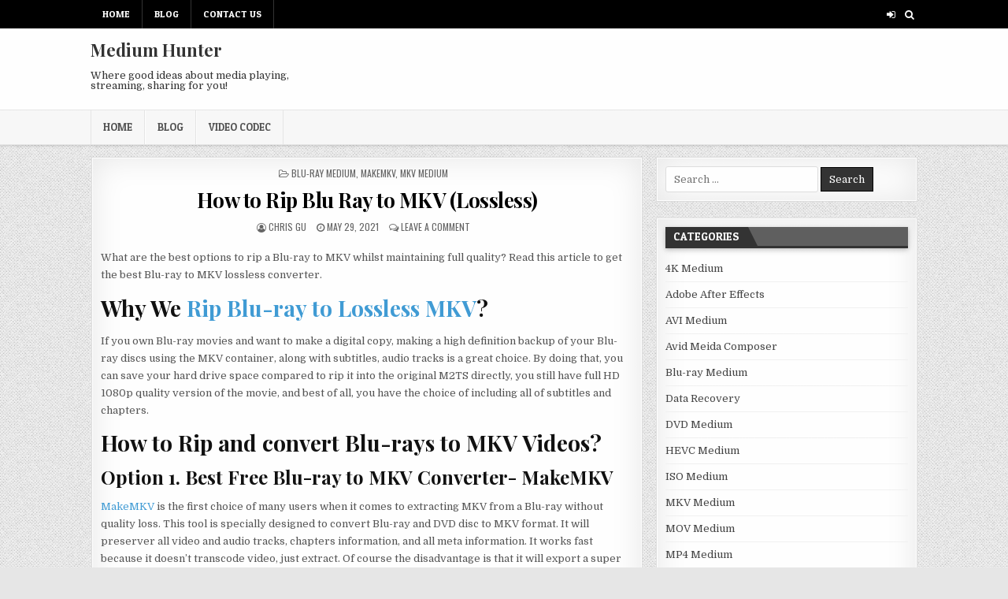

--- FILE ---
content_type: text/html; charset=UTF-8
request_url: https://medium-hunter.com/how-to-rip-blu-ray-to-mkv-lossless/
body_size: 10094
content:
<!DOCTYPE html>
<html lang="en">
<head>
<meta charset="UTF-8">
<meta name="viewport" content="width=device-width, initial-scale=1, maximum-scale=1">
<link rel="profile" href="https://gmpg.org/xfn/11">
<link rel="pingback" href="https://medium-hunter.com/xmlrpc.php">
<title>How to Rip Blu Ray to MKV (Lossless) &#8211; Medium Hunter</title>
<link rel='dns-prefetch' href='//fonts.googleapis.com' />
<link rel='dns-prefetch' href='//s.w.org' />
<link rel="alternate" type="application/rss+xml" title="Medium Hunter &raquo; Feed" href="https://medium-hunter.com/feed/" />
<link rel="alternate" type="application/rss+xml" title="Medium Hunter &raquo; Comments Feed" href="https://medium-hunter.com/comments/feed/" />
<link rel="alternate" type="application/rss+xml" title="Medium Hunter &raquo; How to Rip Blu Ray to MKV (Lossless) Comments Feed" href="https://medium-hunter.com/how-to-rip-blu-ray-to-mkv-lossless/feed/" />
		<script type="text/javascript">
			window._wpemojiSettings = {"baseUrl":"https:\/\/s.w.org\/images\/core\/emoji\/13.0.0\/72x72\/","ext":".png","svgUrl":"https:\/\/s.w.org\/images\/core\/emoji\/13.0.0\/svg\/","svgExt":".svg","source":{"concatemoji":"http:\/\/medium-hunter.com\/wp-includes\/js\/wp-emoji-release.min.js?ver=5.5.15"}};
			!function(e,a,t){var n,r,o,i=a.createElement("canvas"),p=i.getContext&&i.getContext("2d");function s(e,t){var a=String.fromCharCode;p.clearRect(0,0,i.width,i.height),p.fillText(a.apply(this,e),0,0);e=i.toDataURL();return p.clearRect(0,0,i.width,i.height),p.fillText(a.apply(this,t),0,0),e===i.toDataURL()}function c(e){var t=a.createElement("script");t.src=e,t.defer=t.type="text/javascript",a.getElementsByTagName("head")[0].appendChild(t)}for(o=Array("flag","emoji"),t.supports={everything:!0,everythingExceptFlag:!0},r=0;r<o.length;r++)t.supports[o[r]]=function(e){if(!p||!p.fillText)return!1;switch(p.textBaseline="top",p.font="600 32px Arial",e){case"flag":return s([127987,65039,8205,9895,65039],[127987,65039,8203,9895,65039])?!1:!s([55356,56826,55356,56819],[55356,56826,8203,55356,56819])&&!s([55356,57332,56128,56423,56128,56418,56128,56421,56128,56430,56128,56423,56128,56447],[55356,57332,8203,56128,56423,8203,56128,56418,8203,56128,56421,8203,56128,56430,8203,56128,56423,8203,56128,56447]);case"emoji":return!s([55357,56424,8205,55356,57212],[55357,56424,8203,55356,57212])}return!1}(o[r]),t.supports.everything=t.supports.everything&&t.supports[o[r]],"flag"!==o[r]&&(t.supports.everythingExceptFlag=t.supports.everythingExceptFlag&&t.supports[o[r]]);t.supports.everythingExceptFlag=t.supports.everythingExceptFlag&&!t.supports.flag,t.DOMReady=!1,t.readyCallback=function(){t.DOMReady=!0},t.supports.everything||(n=function(){t.readyCallback()},a.addEventListener?(a.addEventListener("DOMContentLoaded",n,!1),e.addEventListener("load",n,!1)):(e.attachEvent("onload",n),a.attachEvent("onreadystatechange",function(){"complete"===a.readyState&&t.readyCallback()})),(n=t.source||{}).concatemoji?c(n.concatemoji):n.wpemoji&&n.twemoji&&(c(n.twemoji),c(n.wpemoji)))}(window,document,window._wpemojiSettings);
		</script>
		<style type="text/css">
img.wp-smiley,
img.emoji {
	display: inline !important;
	border: none !important;
	box-shadow: none !important;
	height: 1em !important;
	width: 1em !important;
	margin: 0 .07em !important;
	vertical-align: -0.1em !important;
	background: none !important;
	padding: 0 !important;
}
</style>
	<link rel='stylesheet' id='wp-block-library-css' href="https://medium-hunter.com/wp-includes/css/dist/block-library/style.min.css?ver=5.5.15" type='text/css' media='all' />
<link rel='stylesheet' id='coblocks-frontend-css' href="https://medium-hunter.com/wp-content/plugins/coblocks/dist/coblocks-style.css?ver=cb804cec39cf5c1f5ba6808500c3d8aa" type='text/css' media='all' />
<link rel='stylesheet' id='flashwp-maincss-css' href="https://medium-hunter.com/wp-content/themes/flashwp/style.css" type='text/css' media='all' />
<link rel='stylesheet' id='font-awesome-css' href="https://medium-hunter.com/wp-content/themes/flashwp/assets/css/font-awesome.min.css" type='text/css' media='all' />
<link rel='stylesheet' id='flashwp-webfont-css'  href='//fonts.googleapis.com/css?family=Playfair+Display:400,400i,700,700i|Domine:400,700|Oswald:400,700|Roboto+Condensed:400,400i,700,700i|Patua+One' type='text/css' media='all' />
<script type='text/javascript' src="https://medium-hunter.com/wp-includes/js/jquery/jquery.js?ver=1.12.4-wp" id='jquery-core-js'></script>
<!--[if lt IE 9]>
<script type='text/javascript' src='http://medium-hunter.com/wp-content/themes/flashwp/assets/js/html5shiv.min.js' id='html5shiv-js'></script>
<![endif]-->
<!--[if lt IE 9]>
<script type='text/javascript' src='http://medium-hunter.com/wp-content/themes/flashwp/assets/js/respond.min.js' id='respond-js'></script>
<![endif]-->
<link rel="https://api.w.org/" href="https://medium-hunter.com/wp-json/" /><link rel="alternate" type="application/json" href="https://medium-hunter.com/wp-json/wp/v2/posts/289" /><link rel="EditURI" type="application/rsd+xml" title="RSD" href="https://medium-hunter.com/xmlrpc.php?rsd" />
<link rel="wlwmanifest" type="application/wlwmanifest+xml" href="https://medium-hunter.com/wp-includes/wlwmanifest.xml" /> 
<link rel='prev' title='How to Digitize DVD Collection With Original Quality' href="https://medium-hunter.com/how-to-digitize-dvd/" />
<link rel='next' title='Top 3 Free Video Converters for macOS Big Sur/Catalina' href="https://medium-hunter.com/top-3-free-video-converters-for-macos-big-sur-catalina/" />
<meta name="generator" content="WordPress 5.5.15" />
<link rel="canonical" href="https://medium-hunter.com/how-to-rip-blu-ray-to-mkv-lossless/" />
<link rel='shortlink' href="https://medium-hunter.com/?p=289" />
<link rel="alternate" type="application/json+oembed" href="https://medium-hunter.com/wp-json/oembed/1.0/embed?url=http%3A%2F%2Fmedium-hunter.com%2Fhow-to-rip-blu-ray-to-mkv-lossless%2F" />
<link rel="alternate" type="text/xml+oembed" href="https://medium-hunter.com/wp-json/oembed/1.0/embed?url=http%3A%2F%2Fmedium-hunter.com%2Fhow-to-rip-blu-ray-to-mkv-lossless%2F&#038;format=xml" />
<style type="text/css" id="custom-background-css">
body.custom-background { background-image: url("http://medium-hunter.com/wp-content/themes/flashwp/assets/images/background.png"); background-position: left top; background-size: auto; background-repeat: repeat; background-attachment: fixed; }
</style>
	</head>

<body class="post-template-default single single-post postid-289 single-format-standard custom-background flashwp-animated flashwp-fadein" id="flashwp-site-body" itemscope="itemscope" itemtype="http://schema.org/WebPage">
<a class="skip-link screen-reader-text" href="#flashwp-posts-wrapper">Skip to content</a>

<div class="flashwp-container flashwp-secondary-menu-container clearfix">
<div class="flashwp-secondary-menu-container-inside clearfix">
<nav class="flashwp-nav-secondary" id="flashwp-secondary-navigation" itemscope="itemscope" itemtype="http://schema.org/SiteNavigationElement" role="navigation" aria-label="Secondary Menu">
<div class="flashwp-outer-wrapper">
<button class="flashwp-secondary-responsive-menu-icon" aria-controls="flashwp-menu-secondary-navigation" aria-expanded="false">Menu</button>
<ul id="flashwp-menu-secondary-navigation" class="flashwp-secondary-nav-menu flashwp-menu-secondary"><li ><a href="https://medium-hunter.com/">Home</a></li><li class="page_item page-item-16 current_page_parent"><a href="https://medium-hunter.com/blog/">Blog</a></li><li class="page_item page-item-19"><a href="https://medium-hunter.com/contact/">Contact Us</a></li></ul>
<div class='flashwp-top-social-icons'>
                                                                                                                            <a href="https://medium-hunter.com/wp-login.php?redirect_to=http%3A%2F%2Fmedium-hunter.com%2Fhow-to-rip-blu-ray-to-mkv-lossless%2F" title="Login / Register" class="flashwp-social-icon-login"><i class="fa fa-sign-in" aria-hidden="true"></i></a>    <a href="#" title="Search" class="flashwp-social-icon-search"><i class="fa fa-search"></i></a></div>

</div>
</nav>
</div>
</div>

<div class="flashwp-container" id="flashwp-header" itemscope="itemscope" itemtype="http://schema.org/WPHeader" role="banner">
<div class="flashwp-head-content clearfix" id="flashwp-head-content">
<div class="flashwp-outer-wrapper">



<div class="flashwp-header-inside clearfix">
<div id="flashwp-logo">
    <div class="site-branding">
                  <p class="flashwp-site-title"><a href="https://medium-hunter.com/" rel="home">Medium Hunter</a></p>
            <p class="flashwp-site-description">Where good ideas about media playing, streaming, sharing for you!</p>
        </div>
</div><!--/#flashwp-logo -->

<div id="flashwp-header-banner">
</div><!--/#flashwp-header-banner -->
</div>


</div>
</div><!--/#flashwp-head-content -->
</div><!--/#flashwp-header -->

<div class="flashwp-container flashwp-primary-menu-container clearfix">
<div class="flashwp-primary-menu-container-inside clearfix">
<nav class="flashwp-nav-primary" id="flashwp-primary-navigation" itemscope="itemscope" itemtype="http://schema.org/SiteNavigationElement" role="navigation" aria-label="Primary Menu">
<div class="flashwp-outer-wrapper">
<button class="flashwp-primary-responsive-menu-icon" aria-controls="flashwp-menu-primary-navigation" aria-expanded="false">Menu</button>
<ul id="flashwp-menu-primary-navigation" class="flashwp-primary-nav-menu flashwp-menu-primary"><li id="menu-item-40" class="menu-item menu-item-type-post_type menu-item-object-page menu-item-home menu-item-40"><a href="https://medium-hunter.com/">Home</a></li>
<li id="menu-item-41" class="menu-item menu-item-type-post_type menu-item-object-page current_page_parent menu-item-41"><a href="https://medium-hunter.com/blog/">Blog</a></li>
<li id="menu-item-123" class="menu-item menu-item-type-post_type menu-item-object-post menu-item-123"><a href="https://medium-hunter.com/how-does-a-video-codec-work/">Video Codec</a></li>
</ul></div>
</nav>
</div>
</div>


<div id="flashwp-search-overlay-wrap" class="flashwp-search-overlay">
  <button class="flashwp-search-closebtn" aria-label="Close Search" title="Close Search">&#xD7;</button>
  <div class="flashwp-search-overlay-content">
    
<form role="search" method="get" class="flashwp-search-form" action="https://medium-hunter.com/">
<label>
    <span class="screen-reader-text">Search for:</span>
    <input type="search" class="flashwp-search-field" placeholder="Search &hellip;" value="" name="s" />
</label>
<input type="submit" class="flashwp-search-submit" value="Search" />
</form>  </div>
</div>

<div class="flashwp-outer-wrapper">


</div>

<div class="flashwp-outer-wrapper">

<div class="flashwp-container clearfix" id="flashwp-wrapper">
<div class="flashwp-content-wrapper clearfix" id="flashwp-content-wrapper">
<div class="flashwp-main-wrapper clearfix" id="flashwp-main-wrapper" itemscope="itemscope" itemtype="http://schema.org/Blog" role="main">
<div class="theiaStickySidebar">
<div class="flashwp-main-wrapper-inside clearfix">






<div class="flashwp-posts-wrapper" id="flashwp-posts-wrapper">


    

<article id="post-289" class="flashwp-post-singular flashwp-box post-289 post type-post status-publish format-standard has-post-thumbnail hentry category-blu-ray-medium category-makemkv category-mkv-medium tag-blu-ray-to-lossless-mkv tag-blu-ray-to-mkv tag-blu-ray-to-mkv-lossless-converter tag-rip-blu-ray-to-mkv-lossless wpcat-114-id wpcat-56-id wpcat-15-id">
<div class="flashwp-box-inside">

    <div class="flashwp-entry-meta-single flashwp-entry-meta-single-top"><span class="flashwp-entry-meta-single-cats"><i class="fa fa-folder-open-o"></i>&nbsp;<span class="screen-reader-text">Posted in </span><a href="https://medium-hunter.com/category/blu-ray-medium/" rel="category tag">Blu-ray Medium</a>, <a href="https://medium-hunter.com/category/software/makemkv/" rel="category tag">MakeMKV</a>, <a href="https://medium-hunter.com/category/mkv-medium/" rel="category tag">MKV Medium</a></span></div>
    <header class="entry-header">
        <h1 class="post-title entry-title"><a href="https://medium-hunter.com/how-to-rip-blu-ray-to-mkv-lossless/" rel="bookmark">How to Rip Blu Ray to MKV (Lossless)</a></h1>    </header><!-- .entry-header -->

            <div class="flashwp-entry-meta-single">
    <span class="flashwp-entry-meta-single-author"><i class="fa fa-user-circle-o"></i>&nbsp;<span class="author vcard" itemscope="itemscope" itemtype="http://schema.org/Person" itemprop="author"><a class="url fn n" href="https://medium-hunter.com/author/admin/"><span class="screen-reader-text">Author: </span>Chris Gu</a></span></span>    <span class="flashwp-entry-meta-single-date"><i class="fa fa-clock-o"></i>&nbsp;<span class="screen-reader-text">Published Date: </span>May 29, 2021</span>        <span class="flashwp-entry-meta-single-comments"><i class="fa fa-comments-o"></i>&nbsp;<a href="https://medium-hunter.com/how-to-rip-blu-ray-to-mkv-lossless/#respond">Leave a Comment<span class="screen-reader-text"> on How to Rip Blu Ray to MKV (Lossless)</span></a></span>
            </div>
    
    <div class="entry-content clearfix">
                                        <a href="https://medium-hunter.com/how-to-rip-blu-ray-to-mkv-lossless/" title="Permanent Link to How to Rip Blu Ray to MKV (Lossless)"><img width="675" height="211" src="https://medium-hunter.com/wp-content/uploads/2021/05/best-way-to-rip-blu-ray-to-mkv-675x211.jpg" class="flashwp-post-thumbnail-single wp-post-image" alt="" loading="lazy" srcset="http://medium-hunter.com/wp-content/uploads/2021/05/best-way-to-rip-blu-ray-to-mkv-675x211.jpg 675w, http://medium-hunter.com/wp-content/uploads/2021/05/best-way-to-rip-blu-ray-to-mkv-300x94.jpg 300w, http://medium-hunter.com/wp-content/uploads/2021/05/best-way-to-rip-blu-ray-to-mkv-768x240.jpg 768w, http://medium-hunter.com/wp-content/uploads/2021/05/best-way-to-rip-blu-ray-to-mkv.jpg 800w" sizes="(max-width: 675px) 100vw, 675px" /></a>
                
<p>What are the best options to rip a Blu-ray to MKV whilst maintaining full quality? Read this article to get the best Blu-ray to MKV lossless converter.</p>



<h2>Why We <a href="https://dumbofab.com/resource/rip-blu-ray-to-mkv-without-quality-loss.html">Rip Blu-ray to Lossless MKV</a>?</h2>



<p>If you own Blu-ray movies and want to make a digital copy, making a high definition backup of your Blu-ray discs using the MKV container, along with  subtitles, audio tracks is a great choice. By doing that, you can save your hard drive space compared to rip it into the original M2TS directly, you still have full HD 1080p quality version of the movie, and best of all, you have the choice of including all of subtitles and chapters.</p>



<h2>How to Rip and convert Blu-rays to MKV Videos?</h2>



<h3>Option 1. Best Free Blu-ray to MKV Converter- MakeMKV</h3>



<p><a rel="noreferrer noopener" href="https://www.makemkv.com/" target="_blank">MakeMKV</a> is the first choice of many users when it comes to extracting MKV from a Blu-ray without quality loss. This tool is specially designed to convert Blu-ray and DVD disc to MKV format. It will preserver all video and audio tracks, chapters information, and all meta information. It works fast because it doesn&#8217;t transcode video, just extract. Of course the disadvantage is that it will export a super large MKV file.</p>



<p>Step 1. Insert target Blu-ray into your BD drive. Launch MakeMKV and click the Blu-ray to hard drive button to import the Blu-ray.</p>



<figure class="wp-block-image"><img src="https://dumbofab.com/images/resource/makemkv-open-dvd.jpg" alt=""/><figcaption>MakeMKV &#8211; open Blu-ray</figcaption></figure>



<p>Step 2. Select the titles, audios, and subtitles you want to preserve.</p>



<figure class="wp-block-image"><img src="https://dumbofab.com/images/resource/makemkv-select-titles-audios-subtitles.jpg" alt=""/><figcaption>MakeMKV- select titles, audios, subtitles</figcaption></figure>



<p>Step 3. Specify an output folder to store the resulting MKV file.</p>



<p>Step 4. Hit Make MKV button to begin ripping Blu-ray to MKV.</p>



<h3>Option 2. Best and Most Efficient Blu-ray to Lossless MKV Converter- DumboFab Blu-ray Ripper</h3>



<p>While <a href="https://medium-hunter.com/how-can-i-rip-dvds-and-blu-ray-discs-with-makemkv/">ripping Blu-ray with MakeMKV</a>, you may encounter errors like Blu-ray failed to open, backup option greyed out for Blu-ray, A/V out of sync, crashes, missing beginning, etc. This is because MakeMKV doesn&#8217;t support some copy protections. In this case, you can get a more advance Blu-ray to MKV converter.</p>



<p>Compared with all Blu-ray ripping software in the market, it is recommended to use <a href="https://www.vidmore.com/blu-ray-ripper/"></a><a href="https://dumbofab.com/blu-ray-ripper/"><strong>DumboFab Blu-ray Ripper</strong></a> to rip Blu-ray to MKV with subtitles and audio tracks losslessly. Thanks to the advanced transcoding and encoding technology, you can rip Blu-ray with 100% original quality at 6x faster speed. While ripping Blu-ray to MKV format, the software can still keep a low CPU usage. Thus, your computer will not slow down or overheat due to Blu-ray to MKV conversion.</p>



<p>Step 1: Free download, install and launch DumboFab Blu-ray Ripper. Insert the Blu-ray disc into the Blu-ray drive. Then click the disc icon to load Blu-ray content.</p>



<figure class="wp-block-image"><img src="https://dumbofab.com/images/blu-ray-ripper/add-blu-ray.png" alt=""/></figure>



<p>Step 2: Click &#8220;Format&#8221; bar, move mouse cursor to &#8220;Multi-track video&#8221; category and then select <strong>Lossless/encoded Multi-track MKV</strong> as the output format.</p>



<figure class="wp-block-image"><img src="https://dumbofab.com/images/blu-ray-ripper/multi-track-formats.jpg" alt=""/></figure>



<p>Step 3: In the main interface, you can select any subtitle or audio track from the down-arrow list. Change the output folder near the bottom. At last, click Convert button to rip Blu-ray to MKV lossless in bulk quickly.</p>



<h2>Conclusion:</h2>



<p>Compared with Blu-ray to MKV ripping freeware, you can get 6x faster speed from DumboFab Blu-ray ripper. The original Blu-ray structure and output quality can be maintained after ripping Blu-ray. </p>



<p>To rip encrypted Blu-ray discs, DumboFab Blu-ray ripper  is your only choice. You can get the highest success rate to convert encrypted Blu-ray movie to MKV without quality loss. Moreover, you can digitalize your Blu-ray collection to other video and audio formats.</p>
    </div><!-- .entry-content -->

        <footer class="entry-footer flashwp-entry-bottom-block">
        <span class="flashwp-tags-links"><i class="fa fa-tags" aria-hidden="true"></i> Tagged <a href="https://medium-hunter.com/tag/blu-ray-to-lossless-mkv/" rel="tag">blu-ray to lossless mkv</a>, <a href="https://medium-hunter.com/tag/blu-ray-to-mkv/" rel="tag">blu-ray to mkv</a>, <a href="https://medium-hunter.com/tag/blu-ray-to-mkv-lossless-converter/" rel="tag">blu-ray to mkv lossless converter</a>, <a href="https://medium-hunter.com/tag/rip-blu-ray-to-mkv-lossless/" rel="tag">rip blu-ray to mkv lossless</a></span>    </footer><!-- .entry-footer -->

            <div class="flashwp-author-bio flashwp-entry-bottom-block">
            <div class="flashwp-author-bio-top">
            <div class="flashwp-author-bio-gravatar"><img alt='' src='http://2.gravatar.com/avatar/8a7100d939be46b274d06739609992d2?s=80&#038;d=mm&#038;r=g' class='avatar avatar-80 photo' height='80' width='80' loading='lazy' /></div>
            <div class="flashwp-author-bio-text">
                <h4>Author: <span><a href="https://medium-hunter.com" title="Visit Chris Gu&#8217;s website" rel="author external">Chris Gu</a></span></h4>
                            </div>
            </div>
            </div>

    
</div>
</article>


    
	<nav class="navigation post-navigation" role="navigation" aria-label="Posts">
		<h2 class="screen-reader-text">Post navigation</h2>
		<div class="nav-links"><div class="nav-previous"><a href="https://medium-hunter.com/how-to-digitize-dvd/" rel="prev">&larr; How to Digitize DVD Collection With Original Quality</a></div><div class="nav-next"><a href="https://medium-hunter.com/top-3-free-video-converters-for-macos-big-sur-catalina/" rel="next">Top 3 Free Video Converters for macOS Big Sur/Catalina &rarr;</a></div></div>
	</nav>
    
<div id="comments" class="comments-area flashwp-box">
<div class="flashwp-box-inside">

    	<div id="respond" class="comment-respond">
		<h3 id="reply-title" class="comment-reply-title">Leave a Reply <small><a rel="nofollow" id="cancel-comment-reply-link" href="/how-to-rip-blu-ray-to-mkv-lossless/#respond" style="display:none;">Cancel reply</a></small></h3><form action="https://medium-hunter.com/wp-comments-post.php" method="post" id="commentform" class="comment-form" novalidate><p class="comment-notes"><span id="email-notes">Your email address will not be published.</span> Required fields are marked <span class="required">*</span></p><p class="comment-form-comment"><label for="comment">Comment</label> <textarea id="comment" name="comment" cols="45" rows="8" maxlength="65525" required="required"></textarea></p><p class="comment-form-author"><label for="author">Name <span class="required">*</span></label> <input id="author" name="author" type="text" value="" size="30" maxlength="245" required='required' /></p>
<p class="comment-form-email"><label for="email">Email <span class="required">*</span></label> <input id="email" name="email" type="email" value="" size="30" maxlength="100" aria-describedby="email-notes" required='required' /></p>
<p class="comment-form-url"><label for="url">Website</label> <input id="url" name="url" type="url" value="" size="30" maxlength="200" /></p>
<p class="comment-form-cookies-consent"><input id="wp-comment-cookies-consent" name="wp-comment-cookies-consent" type="checkbox" value="yes" /> <label for="wp-comment-cookies-consent">Save my name, email, and website in this browser for the next time I comment.</label></p>
<p class="form-submit"><input name="submit" type="submit" id="submit" class="submit" value="Post Comment" /> <input type='hidden' name='comment_post_ID' value='289' id='comment_post_ID' />
<input type='hidden' name='comment_parent' id='comment_parent' value='0' />
</p></form>	</div><!-- #respond -->
	
</div>
</div><!-- #comments -->
<div class="clear"></div>

</div><!--/#flashwp-posts-wrapper -->





</div>
</div>
</div><!-- /#flashwp-main-wrapper -->


<div class="flashwp-sidebar-one-wrapper flashwp-sidebar-widget-areas clearfix" id="flashwp-sidebar-one-wrapper" itemscope="itemscope" itemtype="http://schema.org/WPSideBar" role="complementary">
<div class="theiaStickySidebar">
<div class="flashwp-sidebar-one-wrapper-inside clearfix">


<div id="search-3" class="flashwp-side-widget widget flashwp-box widget_search"><div class="flashwp-box-inside">
<form role="search" method="get" class="flashwp-search-form" action="https://medium-hunter.com/">
<label>
    <span class="screen-reader-text">Search for:</span>
    <input type="search" class="flashwp-search-field" placeholder="Search &hellip;" value="" name="s" />
</label>
<input type="submit" class="flashwp-search-submit" value="Search" />
</form></div></div><div id="categories-3" class="flashwp-side-widget widget flashwp-box widget_categories"><div class="flashwp-box-inside"><h2 class="flashwp-widget-title"><span>Categories</span></h2>
			<ul>
					<li class="cat-item cat-item-40"><a href="https://medium-hunter.com/category/4k-medium/">4K Medium</a>
</li>
	<li class="cat-item cat-item-693"><a href="https://medium-hunter.com/category/adobe-after-effects/">Adobe After Effects</a>
</li>
	<li class="cat-item cat-item-260"><a href="https://medium-hunter.com/category/avi-medium/">AVI Medium</a>
</li>
	<li class="cat-item cat-item-519"><a href="https://medium-hunter.com/category/avid-meida-composer/">Avid Meida Composer</a>
</li>
	<li class="cat-item cat-item-114"><a href="https://medium-hunter.com/category/blu-ray-medium/">Blu-ray Medium</a>
</li>
	<li class="cat-item cat-item-744"><a href="https://medium-hunter.com/category/data-recovery/">Data Recovery</a>
</li>
	<li class="cat-item cat-item-16"><a href="https://medium-hunter.com/category/dvd-medium/">DVD Medium</a>
</li>
	<li class="cat-item cat-item-75"><a href="https://medium-hunter.com/category/hevc/">HEVC Medium</a>
</li>
	<li class="cat-item cat-item-140"><a href="https://medium-hunter.com/category/iso-medium/">ISO Medium</a>
</li>
	<li class="cat-item cat-item-15"><a href="https://medium-hunter.com/category/mkv-medium/">MKV Medium</a>
</li>
	<li class="cat-item cat-item-298"><a href="https://medium-hunter.com/category/mov-medium/">MOV Medium</a>
</li>
	<li class="cat-item cat-item-65"><a href="https://medium-hunter.com/category/mp4-medium/">MP4 Medium</a>
</li>
	<li class="cat-item cat-item-489"><a href="https://medium-hunter.com/category/mpg/">MPG</a>
</li>
	<li class="cat-item cat-item-666"><a href="https://medium-hunter.com/category/mts-medium/">MTS Medium</a>
</li>
	<li class="cat-item cat-item-34"><a href="https://medium-hunter.com/category/review/">Review</a>
</li>
	<li class="cat-item cat-item-26"><a href="https://medium-hunter.com/category/software/">Software</a>
<ul class='children'>
	<li class="cat-item cat-item-168"><a href="https://medium-hunter.com/category/software/adobe-premiere-elements/">Adobe Premiere Elements</a>
</li>
	<li class="cat-item cat-item-64"><a href="https://medium-hunter.com/category/software/adobe-premiere-pro/">Adobe Premiere Pro</a>
</li>
	<li class="cat-item cat-item-359"><a href="https://medium-hunter.com/category/software/davinci-resolve/">Davinci Resolve</a>
</li>
	<li class="cat-item cat-item-100"><a href="https://medium-hunter.com/category/software/final-cut-pro/">Final Cut Pro</a>
</li>
	<li class="cat-item cat-item-27"><a href="https://medium-hunter.com/category/software/handbrake/">Handbrake</a>
</li>
	<li class="cat-item cat-item-299"><a href="https://medium-hunter.com/category/software/imovie/">iMovie</a>
</li>
	<li class="cat-item cat-item-56"><a href="https://medium-hunter.com/category/software/makemkv/">MakeMKV</a>
</li>
	<li class="cat-item cat-item-283"><a href="https://medium-hunter.com/category/software/sony-vegas/">Sony Vegas</a>
</li>
	<li class="cat-item cat-item-156"><a href="https://medium-hunter.com/category/software/vlc-media-player/">VLC Media Player</a>
</li>
</ul>
</li>
	<li class="cat-item cat-item-22"><a href="https://medium-hunter.com/category/source/">Source</a>
</li>
	<li class="cat-item cat-item-70"><a href="https://medium-hunter.com/category/ts-medium/">TS Medium</a>
</li>
	<li class="cat-item cat-item-83"><a href="https://medium-hunter.com/category/vob-medium/">VOB Medium</a>
</li>
	<li class="cat-item cat-item-435"><a href="https://medium-hunter.com/category/webm/">WEBM</a>
</li>
	<li class="cat-item cat-item-718"><a href="https://medium-hunter.com/category/windows-media-player/">Windows Media Player</a>
</li>
	<li class="cat-item cat-item-388"><a href="https://medium-hunter.com/category/wmv-medium/">WMV Medium</a>
</li>
			</ul>

			</div></div>
		<div id="recent-posts-2" class="flashwp-side-widget widget flashwp-box widget_recent_entries"><div class="flashwp-box-inside">
		<h2 class="flashwp-widget-title"><span>Recent Posts</span></h2>
		<ul>
											<li>
					<a href="https://medium-hunter.com/native-import-webm-file-to-vegas-pro/">How Can I Native Import WebM File to Vegas Pro</a>
									</li>
											<li>
					<a href="https://medium-hunter.com/how-to-extract-subtitles-from-a-blu-ray-as-srt-file/">How to Extract Subtitles from A Blu-ray as SRT File</a>
									</li>
											<li>
					<a href="https://medium-hunter.com/digitize-and-save-dvds-to-onedrive/">How to Digitize and Save DVDs to OneDrive for Streaming</a>
									</li>
											<li>
					<a href="https://medium-hunter.com/upload-blu-ray-to-cloud-with-best-quality/">Rip and Upload Blu-ray to Cloud with Best Quality</a>
									</li>
											<li>
					<a href="https://medium-hunter.com/convert-and-import-iso-to-itunes/">How to Convert and Import ISO to iTunes</a>
									</li>
					</ul>

		</div></div><div id="tag_cloud-3" class="flashwp-side-widget widget flashwp-box widget_tag_cloud"><div class="flashwp-box-inside"><h2 class="flashwp-widget-title"><span>Tags</span></h2><div class="tagcloud"><a href="https://medium-hunter.com/tag/adobe-media-encoder-not-installed/" class="tag-cloud-link tag-link-150 tag-link-position-1" style="font-size: 15.636363636364pt;" aria-label="Adobe Media Encoder Not Installed (3 items)">Adobe Media Encoder Not Installed</a>
<a href="https://medium-hunter.com/tag/best-mkv-to-mp4-converter/" class="tag-cloud-link tag-link-149 tag-link-position-2" style="font-size: 12.581818181818pt;" aria-label="best mkv to mp4 converter (2 items)">best mkv to mp4 converter</a>
<a href="https://medium-hunter.com/tag/best-video-format-for-plex/" class="tag-cloud-link tag-link-82 tag-link-position-3" style="font-size: 12.581818181818pt;" aria-label="best video format for plex (2 items)">best video format for plex</a>
<a href="https://medium-hunter.com/tag/blu-ray-to-mp4/" class="tag-cloud-link tag-link-115 tag-link-position-4" style="font-size: 12.581818181818pt;" aria-label="blu-ray to mp4 (2 items)">blu-ray to mp4</a>
<a href="https://medium-hunter.com/tag/convert-blu-ray-to-mp4/" class="tag-cloud-link tag-link-141 tag-link-position-5" style="font-size: 12.581818181818pt;" aria-label="convert blu-ray to mp4 (2 items)">convert blu-ray to mp4</a>
<a href="https://medium-hunter.com/tag/convert-dvd-to-hevc/" class="tag-cloud-link tag-link-94 tag-link-position-6" style="font-size: 12.581818181818pt;" aria-label="convert dvd to hevc (2 items)">convert dvd to hevc</a>
<a href="https://medium-hunter.com/tag/convert-dvd-to-iphone/" class="tag-cloud-link tag-link-53 tag-link-position-7" style="font-size: 12.581818181818pt;" aria-label="convert dvd to iphone (2 items)">convert dvd to iphone</a>
<a href="https://medium-hunter.com/tag/convert-dvd-to-mov-mac/" class="tag-cloud-link tag-link-348 tag-link-position-8" style="font-size: 12.581818181818pt;" aria-label="convert dvd to mov mac (2 items)">convert dvd to mov mac</a>
<a href="https://medium-hunter.com/tag/convert-dvd-to-mp4/" class="tag-cloud-link tag-link-6 tag-link-position-9" style="font-size: 15.636363636364pt;" aria-label="convert dvd to mp4 (3 items)">convert dvd to mp4</a>
<a href="https://medium-hunter.com/tag/convert-h-265-to-h-264/" class="tag-cloud-link tag-link-192 tag-link-position-10" style="font-size: 15.636363636364pt;" aria-label="convert h.265 to h.264 (3 items)">convert h.265 to h.264</a>
<a href="https://medium-hunter.com/tag/convert-iso-to-h-265/" class="tag-cloud-link tag-link-133 tag-link-position-11" style="font-size: 12.581818181818pt;" aria-label="convert iso to h.265 (2 items)">convert iso to h.265</a>
<a href="https://medium-hunter.com/tag/convert-iso-to-hevc/" class="tag-cloud-link tag-link-132 tag-link-position-12" style="font-size: 12.581818181818pt;" aria-label="convert iso to hevc (2 items)">convert iso to hevc</a>
<a href="https://medium-hunter.com/tag/convert-iso-to-mp4/" class="tag-cloud-link tag-link-49 tag-link-position-13" style="font-size: 18.181818181818pt;" aria-label="convert iso to mp4 (4 items)">convert iso to mp4</a>
<a href="https://medium-hunter.com/tag/convert-mkv-to-dnxhd/" class="tag-cloud-link tag-link-473 tag-link-position-14" style="font-size: 12.581818181818pt;" aria-label="convert mkv to dnxhd (2 items)">convert mkv to dnxhd</a>
<a href="https://medium-hunter.com/tag/convert-mkv-to-mp4/" class="tag-cloud-link tag-link-87 tag-link-position-15" style="font-size: 15.636363636364pt;" aria-label="convert mkv to mp4 (3 items)">convert mkv to mp4</a>
<a href="https://medium-hunter.com/tag/convert-mkv-to-prores/" class="tag-cloud-link tag-link-373 tag-link-position-16" style="font-size: 12.581818181818pt;" aria-label="convert mkv to prores (2 items)">convert mkv to prores</a>
<a href="https://medium-hunter.com/tag/data-recovery-software/" class="tag-cloud-link tag-link-748 tag-link-position-17" style="font-size: 20.218181818182pt;" aria-label="data recovery software (5 items)">data recovery software</a>
<a href="https://medium-hunter.com/tag/digitize-dvd/" class="tag-cloud-link tag-link-587 tag-link-position-18" style="font-size: 12.581818181818pt;" aria-label="digitize dvd (2 items)">digitize dvd</a>
<a href="https://medium-hunter.com/tag/dvd-to-mp4-connverter/" class="tag-cloud-link tag-link-8 tag-link-position-19" style="font-size: 8pt;" aria-label="dvd to mp4 connverter (1 item)">dvd to mp4 connverter</a>
<a href="https://medium-hunter.com/tag/edit-mov-in-premiere-pro/" class="tag-cloud-link tag-link-234 tag-link-position-20" style="font-size: 12.581818181818pt;" aria-label="edit mov in premiere pro (2 items)">edit mov in premiere pro</a>
<a href="https://medium-hunter.com/tag/free-dvd-ripper/" class="tag-cloud-link tag-link-37 tag-link-position-21" style="font-size: 12.581818181818pt;" aria-label="free dvd ripper (2 items)">free dvd ripper</a>
<a href="https://medium-hunter.com/tag/h-265/" class="tag-cloud-link tag-link-24 tag-link-position-22" style="font-size: 12.581818181818pt;" aria-label="H.265 (2 items)">H.265</a>
<a href="https://medium-hunter.com/tag/h-265-converter/" class="tag-cloud-link tag-link-145 tag-link-position-23" style="font-size: 12.581818181818pt;" aria-label="h.265 converter (2 items)">h.265 converter</a>
<a href="https://medium-hunter.com/tag/handbrake/" class="tag-cloud-link tag-link-18 tag-link-position-24" style="font-size: 12.581818181818pt;" aria-label="handbrake (2 items)">handbrake</a>
<a href="https://medium-hunter.com/tag/handbrake-alternative/" class="tag-cloud-link tag-link-21 tag-link-position-25" style="font-size: 22pt;" aria-label="handbrake alternative (6 items)">handbrake alternative</a>
<a href="https://medium-hunter.com/tag/handbrake-convert-blu-ray-to-mp4/" class="tag-cloud-link tag-link-116 tag-link-position-26" style="font-size: 12.581818181818pt;" aria-label="handbrake convert blu-ray to mp4 (2 items)">handbrake convert blu-ray to mp4</a>
<a href="https://medium-hunter.com/tag/handbrake-not-rip-dvd/" class="tag-cloud-link tag-link-20 tag-link-position-27" style="font-size: 12.581818181818pt;" aria-label="handbrake not rip dvd (2 items)">handbrake not rip dvd</a>
<a href="https://medium-hunter.com/tag/hevc-to-prores/" class="tag-cloud-link tag-link-241 tag-link-position-28" style="font-size: 12.581818181818pt;" aria-label="hevc to prores (2 items)">hevc to prores</a>
<a href="https://medium-hunter.com/tag/import-mov-to-imovie/" class="tag-cloud-link tag-link-302 tag-link-position-29" style="font-size: 12.581818181818pt;" aria-label="import mov to imovie (2 items)">import mov to imovie</a>
<a href="https://medium-hunter.com/tag/iso-to-mkv/" class="tag-cloud-link tag-link-110 tag-link-position-30" style="font-size: 12.581818181818pt;" aria-label="iso to mkv (2 items)">iso to mkv</a>
<a href="https://medium-hunter.com/tag/makemkv-alternative/" class="tag-cloud-link tag-link-57 tag-link-position-31" style="font-size: 12.581818181818pt;" aria-label="makemkv alternative (2 items)">makemkv alternative</a>
<a href="https://medium-hunter.com/tag/mkv-to-premiere-pro/" class="tag-cloud-link tag-link-11 tag-link-position-32" style="font-size: 8pt;" aria-label="mkv to premiere pro (1 item)">mkv to premiere pro</a>
<a href="https://medium-hunter.com/tag/play-mp4-on-mac/" class="tag-cloud-link tag-link-129 tag-link-position-33" style="font-size: 12.581818181818pt;" aria-label="play mp4 on mac (2 items)">play mp4 on mac</a>
<a href="https://medium-hunter.com/tag/recover-files-from-flash-drive/" class="tag-cloud-link tag-link-758 tag-link-position-34" style="font-size: 12.581818181818pt;" aria-label="recover files from flash drive (2 items)">recover files from flash drive</a>
<a href="https://medium-hunter.com/tag/rip-anime-dvd-to-mp4/" class="tag-cloud-link tag-link-190 tag-link-position-35" style="font-size: 12.581818181818pt;" aria-label="rip anime dvd to mp4 (2 items)">rip anime dvd to mp4</a>
<a href="https://medium-hunter.com/tag/rip-blu-ray-to-mkv/" class="tag-cloud-link tag-link-579 tag-link-position-36" style="font-size: 12.581818181818pt;" aria-label="rip blu-ray to mkv (2 items)">rip blu-ray to mkv</a>
<a href="https://medium-hunter.com/tag/rip-blu-ray-with-makemkv/" class="tag-cloud-link tag-link-60 tag-link-position-37" style="font-size: 15.636363636364pt;" aria-label="rip blu-ray with makemkv (3 items)">rip blu-ray with makemkv</a>
<a href="https://medium-hunter.com/tag/rip-blu-ray-to-synology-nas/" class="tag-cloud-link tag-link-567 tag-link-position-38" style="font-size: 12.581818181818pt;" aria-label="rip blu ray to synology nas (2 items)">rip blu ray to synology nas</a>
<a href="https://medium-hunter.com/tag/rip-disney-dvd/" class="tag-cloud-link tag-link-413 tag-link-position-39" style="font-size: 12.581818181818pt;" aria-label="rip disney dvd (2 items)">rip disney dvd</a>
<a href="https://medium-hunter.com/tag/rip-dvd-to-mkv-with-subtitles/" class="tag-cloud-link tag-link-108 tag-link-position-40" style="font-size: 12.581818181818pt;" aria-label="rip dvd to mkv with subtitles (2 items)">rip dvd to mkv with subtitles</a>
<a href="https://medium-hunter.com/tag/rip-dvd-with-forced-subtitles/" class="tag-cloud-link tag-link-441 tag-link-position-41" style="font-size: 12.581818181818pt;" aria-label="rip dvd with forced subtitles (2 items)">rip dvd with forced subtitles</a>
<a href="https://medium-hunter.com/tag/rip-dvd-with-handbrake/" class="tag-cloud-link tag-link-33 tag-link-position-42" style="font-size: 18.181818181818pt;" aria-label="rip dvd with handbrake (4 items)">rip dvd with handbrake</a>
<a href="https://medium-hunter.com/tag/rip-dvd-with-subtitles/" class="tag-cloud-link tag-link-106 tag-link-position-43" style="font-size: 15.636363636364pt;" aria-label="rip dvd with subtitles (3 items)">rip dvd with subtitles</a>
<a href="https://medium-hunter.com/tag/vlc/" class="tag-cloud-link tag-link-5 tag-link-position-44" style="font-size: 8pt;" aria-label="vlc (1 item)">vlc</a>
<a href="https://medium-hunter.com/tag/vlc-rip-dvd/" class="tag-cloud-link tag-link-7 tag-link-position-45" style="font-size: 8pt;" aria-label="vlc rip dvd (1 item)">vlc rip dvd</a></div>
</div></div><div id="calendar-3" class="flashwp-side-widget widget flashwp-box widget_calendar"><div class="flashwp-box-inside"><div id="calendar_wrap" class="calendar_wrap"><table id="wp-calendar" class="wp-calendar-table">
	<caption>January 2026</caption>
	<thead>
	<tr>
		<th scope="col" title="Monday">M</th>
		<th scope="col" title="Tuesday">T</th>
		<th scope="col" title="Wednesday">W</th>
		<th scope="col" title="Thursday">T</th>
		<th scope="col" title="Friday">F</th>
		<th scope="col" title="Saturday">S</th>
		<th scope="col" title="Sunday">S</th>
	</tr>
	</thead>
	<tbody>
	<tr>
		<td colspan="3" class="pad">&nbsp;</td><td>1</td><td>2</td><td>3</td><td>4</td>
	</tr>
	<tr>
		<td>5</td><td>6</td><td>7</td><td>8</td><td>9</td><td>10</td><td>11</td>
	</tr>
	<tr>
		<td>12</td><td>13</td><td>14</td><td>15</td><td>16</td><td>17</td><td>18</td>
	</tr>
	<tr>
		<td>19</td><td>20</td><td id="today">21</td><td>22</td><td>23</td><td>24</td><td>25</td>
	</tr>
	<tr>
		<td>26</td><td>27</td><td>28</td><td>29</td><td>30</td><td>31</td>
		<td class="pad" colspan="1">&nbsp;</td>
	</tr>
	</tbody>
	</table><nav aria-label="Previous and next months" class="wp-calendar-nav">
		<span class="wp-calendar-nav-prev"><a href="https://medium-hunter.com/2023/07/">&laquo; Jul</a></span>
		<span class="pad">&nbsp;</span>
		<span class="wp-calendar-nav-next">&nbsp;</span>
	</nav></div></div></div>

</div>
</div>
</div><!-- /#flashwp-sidebar-one-wrapper-->

</div>

</div><!--/#flashwp-content-wrapper -->
</div><!--/#flashwp-wrapper -->




<div class='clearfix' id='flashwp-footer'>
<div class='flashwp-foot-wrap flashwp-container'>
<div class="flashwp-outer-wrapper">

  <p class='flashwp-copyright'>Copyright &copy; 2026 Medium Hunter</p>
<p class='flashwp-credit'><a href="https://themesdna.com/">Design by ThemesDNA.com</a></p>

</div>
</div>
</div><!--/#flashwp-footer -->

<button class="flashwp-scroll-top" title="Scroll to Top"><span class="fa fa-arrow-up" aria-hidden="true"></span><span class="screen-reader-text"></span></button>

<script type='text/javascript' src="https://medium-hunter.com/wp-content/plugins/coblocks/dist/js/coblocks-animation.js?ver=2.5.2" id='coblocks-animation-js'></script>
<script type='text/javascript' src="https://medium-hunter.com/wp-content/plugins/coblocks/dist/js/coblocks-lightbox.js?ver=2.5.2" id='coblocks-lightbox-js'></script>
<script type='text/javascript' src="https://medium-hunter.com/wp-content/themes/flashwp/assets/js/jquery.fitvids.min.js" id='fitvids-js'></script>
<script type='text/javascript' src="https://medium-hunter.com/wp-content/themes/flashwp/assets/js/ResizeSensor.min.js" id='ResizeSensor-js'></script>
<script type='text/javascript' src="https://medium-hunter.com/wp-content/themes/flashwp/assets/js/theia-sticky-sidebar.min.js" id='theia-sticky-sidebar-js'></script>
<script type='text/javascript' src="https://medium-hunter.com/wp-content/themes/flashwp/assets/js/navigation.js" id='flashwp-navigation-js'></script>
<script type='text/javascript' src="https://medium-hunter.com/wp-content/themes/flashwp/assets/js/skip-link-focus-fix.js" id='flashwp-skip-link-focus-fix-js'></script>
<script type='text/javascript' id='flashwp-customjs-js-extra'>
/* <![CDATA[ */
var flashwp_ajax_object = {"ajaxurl":"http:\/\/medium-hunter.com\/wp-admin\/admin-ajax.php","primary_menu_active":"1","secondary_menu_active":"1","sticky_menu":"1","sticky_menu_mobile":"","sticky_sidebar":"1","slider":""};
/* ]]> */
</script>
<script type='text/javascript' src="https://medium-hunter.com/wp-content/themes/flashwp/assets/js/custom.js" id='flashwp-customjs-js'></script>
<script type='text/javascript' src="https://medium-hunter.com/wp-includes/js/comment-reply.min.js?ver=5.5.15" id='comment-reply-js'></script>
<script type='text/javascript' src="https://medium-hunter.com/wp-includes/js/wp-embed.min.js?ver=5.5.15" id='wp-embed-js'></script>
<script defer src="https://static.cloudflareinsights.com/beacon.min.js/vcd15cbe7772f49c399c6a5babf22c1241717689176015" integrity="sha512-ZpsOmlRQV6y907TI0dKBHq9Md29nnaEIPlkf84rnaERnq6zvWvPUqr2ft8M1aS28oN72PdrCzSjY4U6VaAw1EQ==" data-cf-beacon='{"version":"2024.11.0","token":"fde5db3c4acb4aa5bd943b94fd341bd2","r":1,"server_timing":{"name":{"cfCacheStatus":true,"cfEdge":true,"cfExtPri":true,"cfL4":true,"cfOrigin":true,"cfSpeedBrain":true},"location_startswith":null}}' crossorigin="anonymous"></script>
</body>
</html>

--- FILE ---
content_type: text/javascript
request_url: https://medium-hunter.com/wp-content/themes/flashwp/assets/js/navigation.js
body_size: 873
content:
/**
 * File navigation.js.
 *
 * Handles toggling the navigation menu for small screens and enables TAB key
 * navigation support for dropdown menus.
 */
( function() {
    var flashwp_secondary_container, flashwp_secondary_button, flashwp_secondary_menu, flashwp_secondary_links, flashwp_secondary_i, flashwp_secondary_len;

    flashwp_secondary_container = document.getElementById( 'flashwp-secondary-navigation' );
    if ( ! flashwp_secondary_container ) {
        return;
    }

    flashwp_secondary_button = flashwp_secondary_container.getElementsByTagName( 'button' )[0];
    if ( 'undefined' === typeof flashwp_secondary_button ) {
        return;
    }

    flashwp_secondary_menu = flashwp_secondary_container.getElementsByTagName( 'ul' )[0];

    // Hide menu toggle button if menu is empty and return early.
    if ( 'undefined' === typeof flashwp_secondary_menu ) {
        flashwp_secondary_button.style.display = 'none';
        return;
    }

    flashwp_secondary_menu.setAttribute( 'aria-expanded', 'false' );
    if ( -1 === flashwp_secondary_menu.className.indexOf( 'nav-menu' ) ) {
        flashwp_secondary_menu.className += ' nav-menu';
    }

    flashwp_secondary_button.onclick = function() {
        if ( -1 !== flashwp_secondary_container.className.indexOf( 'flashwp-toggled' ) ) {
            flashwp_secondary_container.className = flashwp_secondary_container.className.replace( ' flashwp-toggled', '' );
            flashwp_secondary_button.setAttribute( 'aria-expanded', 'false' );
            flashwp_secondary_menu.setAttribute( 'aria-expanded', 'false' );
        } else {
            flashwp_secondary_container.className += ' flashwp-toggled';
            flashwp_secondary_button.setAttribute( 'aria-expanded', 'true' );
            flashwp_secondary_menu.setAttribute( 'aria-expanded', 'true' );
        }
    };

    // Get all the link elements within the menu.
    flashwp_secondary_links    = flashwp_secondary_menu.getElementsByTagName( 'a' );

    // Each time a menu link is focused or blurred, toggle focus.
    for ( flashwp_secondary_i = 0, flashwp_secondary_len = flashwp_secondary_links.length; flashwp_secondary_i < flashwp_secondary_len; flashwp_secondary_i++ ) {
        flashwp_secondary_links[flashwp_secondary_i].addEventListener( 'focus', flashwp_secondary_toggleFocus, true );
        flashwp_secondary_links[flashwp_secondary_i].addEventListener( 'blur', flashwp_secondary_toggleFocus, true );
    }

    /**
     * Sets or removes .focus class on an element.
     */
    function flashwp_secondary_toggleFocus() {
        var self = this;

        // Move up through the ancestors of the current link until we hit .nav-menu.
        while ( -1 === self.className.indexOf( 'nav-menu' ) ) {

            // On li elements toggle the class .focus.
            if ( 'li' === self.tagName.toLowerCase() ) {
                if ( -1 !== self.className.indexOf( 'flashwp-focus' ) ) {
                    self.className = self.className.replace( ' flashwp-focus', '' );
                } else {
                    self.className += ' flashwp-focus';
                }
            }

            self = self.parentElement;
        }
    }

    /**
     * Toggles `focus` class to allow submenu access on tablets.
     */
    ( function( flashwp_secondary_container ) {
        var touchStartFn, flashwp_secondary_i,
            parentLink = flashwp_secondary_container.querySelectorAll( '.menu-item-has-children > a, .page_item_has_children > a' );

        if ( 'ontouchstart' in window ) {
            touchStartFn = function( e ) {
                var menuItem = this.parentNode, flashwp_secondary_i;

                if ( ! menuItem.classList.contains( 'flashwp-focus' ) ) {
                    e.preventDefault();
                    for ( flashwp_secondary_i = 0; flashwp_secondary_i < menuItem.parentNode.children.length; ++flashwp_secondary_i ) {
                        if ( menuItem === menuItem.parentNode.children[flashwp_secondary_i] ) {
                            continue;
                        }
                        menuItem.parentNode.children[flashwp_secondary_i].classList.remove( 'flashwp-focus' );
                    }
                    menuItem.classList.add( 'flashwp-focus' );
                } else {
                    menuItem.classList.remove( 'flashwp-focus' );
                }
            };

            for ( flashwp_secondary_i = 0; flashwp_secondary_i < parentLink.length; ++flashwp_secondary_i ) {
                parentLink[flashwp_secondary_i].addEventListener( 'touchstart', touchStartFn, false );
            }
        }
    }( flashwp_secondary_container ) );
} )();


( function() {
    var flashwp_primary_container, flashwp_primary_button, flashwp_primary_menu, flashwp_primary_links, flashwp_primary_i, flashwp_primary_len;

    flashwp_primary_container = document.getElementById( 'flashwp-primary-navigation' );
    if ( ! flashwp_primary_container ) {
        return;
    }

    flashwp_primary_button = flashwp_primary_container.getElementsByTagName( 'button' )[0];
    if ( 'undefined' === typeof flashwp_primary_button ) {
        return;
    }

    flashwp_primary_menu = flashwp_primary_container.getElementsByTagName( 'ul' )[0];

    // Hide menu toggle button if menu is empty and return early.
    if ( 'undefined' === typeof flashwp_primary_menu ) {
        flashwp_primary_button.style.display = 'none';
        return;
    }

    flashwp_primary_menu.setAttribute( 'aria-expanded', 'false' );
    if ( -1 === flashwp_primary_menu.className.indexOf( 'nav-menu' ) ) {
        flashwp_primary_menu.className += ' nav-menu';
    }

    flashwp_primary_button.onclick = function() {
        if ( -1 !== flashwp_primary_container.className.indexOf( 'flashwp-toggled' ) ) {
            flashwp_primary_container.className = flashwp_primary_container.className.replace( ' flashwp-toggled', '' );
            flashwp_primary_button.setAttribute( 'aria-expanded', 'false' );
            flashwp_primary_menu.setAttribute( 'aria-expanded', 'false' );
        } else {
            flashwp_primary_container.className += ' flashwp-toggled';
            flashwp_primary_button.setAttribute( 'aria-expanded', 'true' );
            flashwp_primary_menu.setAttribute( 'aria-expanded', 'true' );
        }
    };

    // Get all the link elements within the menu.
    flashwp_primary_links    = flashwp_primary_menu.getElementsByTagName( 'a' );

    // Each time a menu link is focused or blurred, toggle focus.
    for ( flashwp_primary_i = 0, flashwp_primary_len = flashwp_primary_links.length; flashwp_primary_i < flashwp_primary_len; flashwp_primary_i++ ) {
        flashwp_primary_links[flashwp_primary_i].addEventListener( 'focus', flashwp_primary_toggleFocus, true );
        flashwp_primary_links[flashwp_primary_i].addEventListener( 'blur', flashwp_primary_toggleFocus, true );
    }

    /**
     * Sets or removes .focus class on an element.
     */
    function flashwp_primary_toggleFocus() {
        var self = this;

        // Move up through the ancestors of the current link until we hit .nav-menu.
        while ( -1 === self.className.indexOf( 'nav-menu' ) ) {

            // On li elements toggle the class .focus.
            if ( 'li' === self.tagName.toLowerCase() ) {
                if ( -1 !== self.className.indexOf( 'flashwp-focus' ) ) {
                    self.className = self.className.replace( ' flashwp-focus', '' );
                } else {
                    self.className += ' flashwp-focus';
                }
            }

            self = self.parentElement;
        }
    }

    /**
     * Toggles `focus` class to allow submenu access on tablets.
     */
    ( function( flashwp_primary_container ) {
        var touchStartFn, flashwp_primary_i,
            parentLink = flashwp_primary_container.querySelectorAll( '.menu-item-has-children > a, .page_item_has_children > a' );

        if ( 'ontouchstart' in window ) {
            touchStartFn = function( e ) {
                var menuItem = this.parentNode, flashwp_primary_i;

                if ( ! menuItem.classList.contains( 'flashwp-focus' ) ) {
                    e.preventDefault();
                    for ( flashwp_primary_i = 0; flashwp_primary_i < menuItem.parentNode.children.length; ++flashwp_primary_i ) {
                        if ( menuItem === menuItem.parentNode.children[flashwp_primary_i] ) {
                            continue;
                        }
                        menuItem.parentNode.children[flashwp_primary_i].classList.remove( 'flashwp-focus' );
                    }
                    menuItem.classList.add( 'flashwp-focus' );
                } else {
                    menuItem.classList.remove( 'flashwp-focus' );
                }
            };

            for ( flashwp_primary_i = 0; flashwp_primary_i < parentLink.length; ++flashwp_primary_i ) {
                parentLink[flashwp_primary_i].addEventListener( 'touchstart', touchStartFn, false );
            }
        }
    }( flashwp_primary_container ) );
} )();